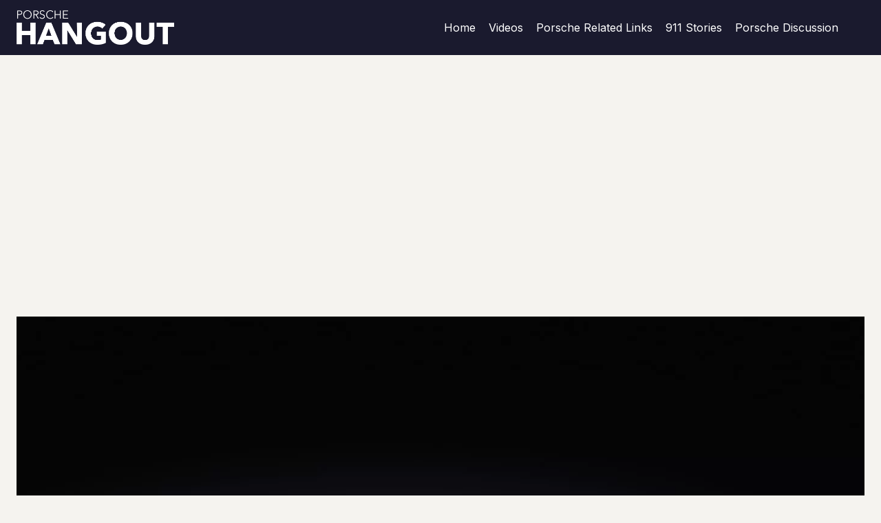

--- FILE ---
content_type: text/html; charset=utf-8
request_url: https://www.google.com/recaptcha/api2/aframe
body_size: 267
content:
<!DOCTYPE HTML><html><head><meta http-equiv="content-type" content="text/html; charset=UTF-8"></head><body><script nonce="cxFN9ibIlb4gDmN6XGSRzA">/** Anti-fraud and anti-abuse applications only. See google.com/recaptcha */ try{var clients={'sodar':'https://pagead2.googlesyndication.com/pagead/sodar?'};window.addEventListener("message",function(a){try{if(a.source===window.parent){var b=JSON.parse(a.data);var c=clients[b['id']];if(c){var d=document.createElement('img');d.src=c+b['params']+'&rc='+(localStorage.getItem("rc::a")?sessionStorage.getItem("rc::b"):"");window.document.body.appendChild(d);sessionStorage.setItem("rc::e",parseInt(sessionStorage.getItem("rc::e")||0)+1);localStorage.setItem("rc::h",'1770021594555');}}}catch(b){}});window.parent.postMessage("_grecaptcha_ready", "*");}catch(b){}</script></body></html>

--- FILE ---
content_type: application/javascript
request_url: https://aiscorereport.com/js/aiscore-tracking.js
body_size: 3395
content:
/**
 * AIScore Hosted Tracking Script v2.1 - Fixed Queue Processing
 * Professional tracking solution for AIScore cohort analysis
 * Updated: June 15, 2025 - Fixed undefined array element error
 */
(function() {
    'use strict';
    
    // Initialize queue processor
    window.aiscore = window.aiscore || [];
    
    // Configuration cache
    var configCache = {};
    var initialized = false;
    
    // Main initialization function
    function init(trackingCode) {
        if (initialized) {
            console.warn('AIScore: Already initialized');
            return;
        }
        
        if (!trackingCode) {
            console.error('AIScore: No tracking code provided');
            return;
        }
        
        initialized = true;
        
        // Load configuration and start tracking
        loadConfiguration(trackingCode, function(config) {
            if (config && config.success) {
                startTracking(trackingCode, config.data);
            } else {
                console.error('AIScore: Failed to load configuration');
            }
        });
    }
    
    // Load user configuration from API
    function loadConfiguration(trackingCode, callback) {
        // Check cache first
        if (configCache[trackingCode]) {
            callback(configCache[trackingCode]);
            return;
        }
        
        var xhr = new XMLHttpRequest();
        xhr.open('GET', 'https://aiscorereport.com/api/get-tracking-config.php?code=' + encodeURIComponent(trackingCode), true);
        xhr.onreadystatechange = function() {
            if (xhr.readyState === 4) {
                if (xhr.status === 200) {
                    try {
                        var response = JSON.parse(xhr.responseText);
                        configCache[trackingCode] = response;
                        callback(response);
                    } catch (e) {
                        console.error('AIScore: Invalid configuration response');
                        callback(null);
                    }
                } else {
                    console.error('AIScore: Failed to load configuration (HTTP ' + xhr.status + ')');
                    callback(null);
                }
            }
        };
        xhr.send();
    }
    
    // Start tracking with loaded configuration
    function startTracking(trackingCode, config) {
        var sessionId = generateSessionId();
        var visitorId = getOrCreateVisitorId();
        var sessionStartTime = Date.now();
        var pageViewId = generatePageViewId();
        
        // Session and page view tracking
        var sessionData = {
            tracking_code: trackingCode,
            session_id: sessionId,
            visitor_id: visitorId,
            start_time: sessionStartTime,
            page_views: 0,
            events: []
        };
        
        // Track initial page view
        trackPageView(config, sessionData, pageViewId);
        
        // Set up event listeners based on configuration
        if (config.track_clicks) {
            setupClickTracking(config, sessionData);
        }
        
        if (config.track_scrolling) {
            setupScrollTracking(config, sessionData);
        }
        
        if (config.track_forms) {
            setupFormTracking(config, sessionData);
        }
        
        // Set up session end tracking
        setupSessionEndTracking(config, sessionData);
        
        // Set up page unload tracking
        setupPageUnloadTracking(config, sessionData);
    }
    
    // Track page view
    function trackPageView(config, sessionData, pageViewId) {
        sessionData.page_views++;
        
        var eventData = {
            tracking_code: config.tracking_code,
            session_id: sessionData.session_id,
            visitor_id: sessionData.visitor_id,
            page_view_id: pageViewId,
            event_type: 'pageview',
            page_url: window.location.href,
            page_title: document.title,
            referrer: document.referrer || '',
            user_agent: navigator.userAgent,
            viewport_width: window.innerWidth || document.documentElement.clientWidth,
            viewport_height: window.innerHeight || document.documentElement.clientHeight,
            timestamp: Date.now()
        };
        
        sendEvent(config, eventData);
    }
    
    // Set up click tracking
    function setupClickTracking(config, sessionData) {
        var clickCount = 0;
        var lastClickTime = 0;
        var throttleMs = config.click_throttle_ms || 300;
        
        document.addEventListener('click', function(event) {
            var now = Date.now();
            if (now - lastClickTime < throttleMs) {
                return; // Throttle clicks
            }
            lastClickTime = now;
            
            // Check if element should be excluded
            if (shouldExcludeElement(event.target, config.exclude_selectors)) {
                return;
            }
            
            clickCount++;
            
            var eventData = {
                tracking_code: config.tracking_code,
                session_id: sessionData.session_id,
                visitor_id: sessionData.visitor_id,
                event_type: 'click',
                page_url: window.location.href,
                event_data: JSON.stringify({
                    element: {
                        tagName: event.target.tagName,
                        id: event.target.id || null,
                        className: event.target.className || null,
                        href: event.target.href || null,
                        text: truncateText(event.target.textContent || '', config)
                    },
                    coordinates: {
                        x: event.clientX,
                        y: event.clientY
                    },
                    timestamp: now
                }),
                viewport_width: window.innerWidth || document.documentElement.clientWidth,
                viewport_height: window.innerHeight || document.documentElement.clientHeight,
                timestamp: now
            };
            
            sessionData.events.push(eventData);
            sendEvent(config, eventData);
        });
    }
    
    // Set up scroll tracking
    function setupScrollTracking(config, sessionData) {
        var lastScrollTime = 0;
        var scrollInterval = config.scroll_tracking_interval * 1000 || 10000; // Convert to ms
        var maxScrollDepth = 0;
        
        function trackScroll() {
            var now = Date.now();
            if (now - lastScrollTime < scrollInterval) {
                return;
            }
            lastScrollTime = now;
            
            var scrollTop = window.pageYOffset || document.documentElement.scrollTop;
            var documentHeight = Math.max(
                document.body.scrollHeight,
                document.body.offsetHeight,
                document.documentElement.clientHeight,
                document.documentElement.scrollHeight,
                document.documentElement.offsetHeight
            );
            var windowHeight = window.innerHeight || document.documentElement.clientHeight;
            var scrollDepth = Math.round(((scrollTop + windowHeight) / documentHeight) * 100);
            
            // Only track if scroll depth increased
            if (scrollDepth > maxScrollDepth) {
                maxScrollDepth = scrollDepth;
                
                var eventData = {
                    tracking_code: config.tracking_code,
                    session_id: sessionData.session_id,
                    visitor_id: sessionData.visitor_id,
                    event_type: 'scroll',
                    page_url: window.location.href,
                    event_data: JSON.stringify({
                        depth: scrollDepth,
                        timestamp: now
                    }),
                    scroll_depth: scrollDepth,
                    viewport_width: window.innerWidth || document.documentElement.clientWidth,
                    viewport_height: window.innerHeight || document.documentElement.clientHeight,
                    timestamp: now
                };
                
                sessionData.events.push(eventData);
                sendEvent(config, eventData);
            }
        }
        
        window.addEventListener('scroll', trackScroll);
    }
    
    // Set up form tracking
    function setupFormTracking(config, sessionData) {
        document.addEventListener('submit', function(event) {
            if (shouldExcludeElement(event.target, config.exclude_selectors)) {
                return;
            }
            
            var eventData = {
                tracking_code: config.tracking_code,
                session_id: sessionData.session_id,
                visitor_id: sessionData.visitor_id,
                event_type: 'form_submit',
                page_url: window.location.href,
                event_data: JSON.stringify({
                    form_id: event.target.id || null,
                    form_action: event.target.action || null,
                    timestamp: Date.now()
                }),
                viewport_width: window.innerWidth || document.documentElement.clientWidth,
                viewport_height: window.innerHeight || document.documentElement.clientHeight,
                timestamp: Date.now()
            };
            
            sessionData.events.push(eventData);
            sendEvent(config, eventData);
        });
    }
    
    // Set up session end tracking
    function setupSessionEndTracking(config, sessionData) {
        var sessionTimeout = config.session_timeout * 1000 || 1800000; // 30 minutes default
        var lastActivity = Date.now();
        var activityTimer;
        
        function resetActivityTimer() {
            lastActivity = Date.now();
            clearTimeout(activityTimer);
            activityTimer = setTimeout(function() {
                endSession(config, sessionData);
            }, sessionTimeout);
        }
        
        // Track activity
        document.addEventListener('click', resetActivityTimer);
        document.addEventListener('scroll', resetActivityTimer);
        document.addEventListener('keypress', resetActivityTimer);
        document.addEventListener('mousemove', resetActivityTimer);
        
        // Initial timer
        resetActivityTimer();
    }
    
    // Set up page unload tracking
    function setupPageUnloadTracking(config, sessionData) {
        var pageStartTime = Date.now();
        
        function trackPageUnload() {
            var timeOnPage = Date.now() - pageStartTime;
            
            var eventData = {
                tracking_code: config.tracking_code,
                session_id: sessionData.session_id,
                visitor_id: sessionData.visitor_id,
                event_type: 'session_end',
                page_url: window.location.href,
                event_data: JSON.stringify({
                    timeOnPage: timeOnPage,
                    scrollDepth: getMaxScrollDepth(),
                    clickCount: sessionData.events.filter(function(e) { return e.event_type === 'click'; }).length,
                    timestamp: Date.now()
                }),
                time_on_page: timeOnPage,
                timestamp: Date.now()
            };
            
            // Use sendBeacon for reliable delivery on page unload
            sendEventBeacon(config, eventData);
        }
        
        window.addEventListener('beforeunload', trackPageUnload);
        window.addEventListener('pagehide', trackPageUnload);
    }
    
    // End session
    function endSession(config, sessionData) {
        var eventData = {
            tracking_code: config.tracking_code,
            session_id: sessionData.session_id,
            visitor_id: sessionData.visitor_id,
            event_type: 'session_end',
            page_url: window.location.href,
            event_data: JSON.stringify({
                session_duration: Date.now() - sessionData.start_time,
                total_events: sessionData.events.length,
                timestamp: Date.now()
            }),
            timestamp: Date.now()
        };
        
        sendEvent(config, eventData);
    }
    
    // Send event to API
    function sendEvent(config, eventData) {
        if (config.batch_sending) {
            // TODO: Implement batching logic
            sendEventImmediate(config, eventData);
        } else {
            sendEventImmediate(config, eventData);
        }
    }
    
    // Send event immediately
    function sendEventImmediate(config, eventData) {
        var xhr = new XMLHttpRequest();
        xhr.open('POST', config.api_endpoint || 'https://aiscorereport.com/api/cohort-collect.php', true);
        xhr.setRequestHeader('Content-Type', 'application/json');
        xhr.send(JSON.stringify(eventData));
    }
    
    // Send event using beacon (for page unload)
    function sendEventBeacon(config, eventData) {
        if (navigator.sendBeacon) {
            navigator.sendBeacon(
                config.api_endpoint || 'https://aiscorereport.com/api/cohort-collect.php',
                JSON.stringify(eventData)
            );
        } else {
            sendEventImmediate(config, eventData);
        }
    }
    
    // Utility functions
    function generateSessionId() {
        return 'sess_' + Date.now() + '_' + Math.random().toString(36).substr(2, 9);
    }
    
    function generatePageViewId() {
        return 'pv_' + Date.now() + '_' + Math.random().toString(36).substr(2, 9);
    }
    
    function getOrCreateVisitorId() {
        var visitorId = localStorage.getItem('aiscore_visitor_id');
        if (!visitorId) {
            visitorId = 'visitor_' + Date.now() + '_' + Math.random().toString(36).substr(2, 9);
            localStorage.setItem('aiscore_visitor_id', visitorId);
        }
        return visitorId;
    }
    
    function shouldExcludeElement(element, excludeSelectors) {
        if (!excludeSelectors) return false;
        
        var selectors = excludeSelectors.split(',');
        for (var i = 0; i < selectors.length; i++) {
            var selector = selectors[i].trim();
            if (element.matches && element.matches(selector)) {
                return true;
            }
        }
        return false;
    }
    
    function getMaxScrollDepth() {
        var scrollTop = window.pageYOffset || document.documentElement.scrollTop;
        var documentHeight = Math.max(
            document.body.scrollHeight,
            document.body.offsetHeight,
            document.documentElement.clientHeight,
            document.documentElement.scrollHeight,
            document.documentElement.offsetHeight
        );
        var windowHeight = window.innerHeight || document.documentElement.clientHeight;
        return Math.round(((scrollTop + windowHeight) / documentHeight) * 100);
    }
    
    function truncateText(text, config) {
        if (!text) return '';
        var maxLength = config.max_text_capture_length || 50;
        return text.substring(0, maxLength);
    }
    
    // Process existing queue with comprehensive error handling
    function processQueue() {
        try {
            var queue = window.aiscore || [];
            if (Array.isArray(queue) && queue.length > 0) {
                for (var i = 0; i < queue.length; i++) {
                    try {
                        var item = queue[i];
                        // Comprehensive safety checks
                        if (item !== null && item !== undefined && Array.isArray(item) && item.length >= 2 && item[0] === 'init' && item[1]) {
                            init(item[1]);
                            break; // Only process first init call
                        }
                    } catch (itemError) {
                        console.warn('AIScore: Error processing queue item', i, itemError);
                        continue;
                    }
                }
            }
        } catch (queueError) {
            console.error('AIScore: Error processing queue', queueError);
        }
    }
    
    // Process any existing queue items BEFORE replacing
    processQueue();
    
    // Replace queue with direct function calls
    window.aiscore = function(command, trackingCode) {
        if (command === 'init') {
            init(trackingCode);
        }
    };
    
})();